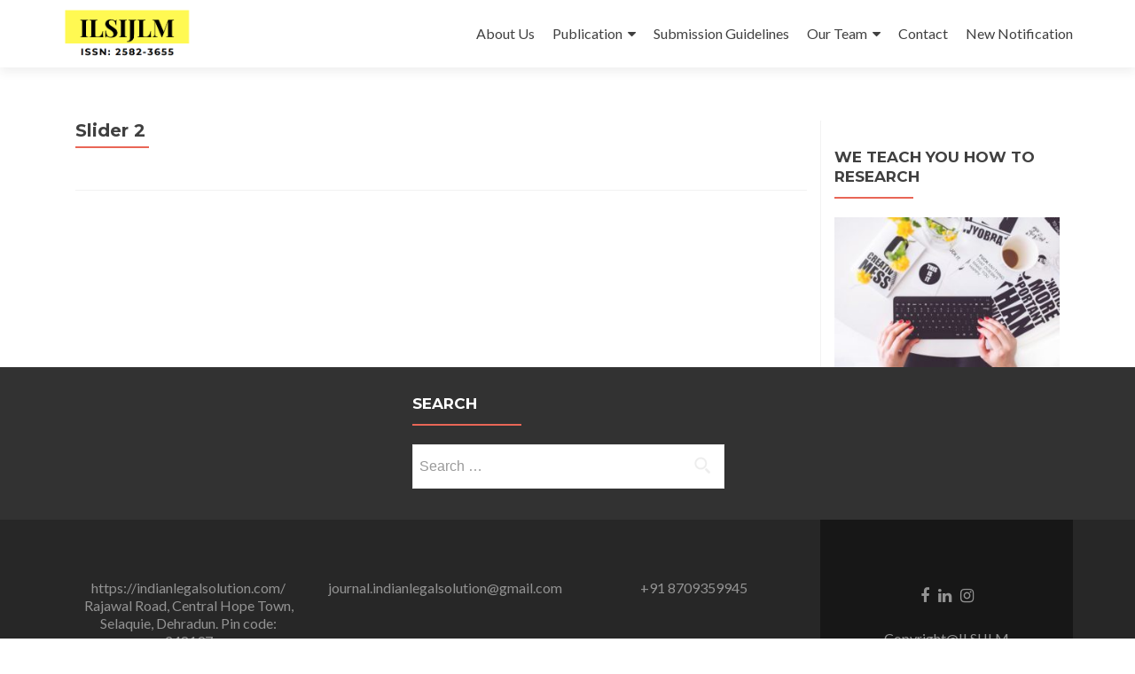

--- FILE ---
content_type: text/html; charset=UTF-8
request_url: https://ilsijlm.indianlegalsolution.com/slider-2/
body_size: 8392
content:
<!DOCTYPE html>

<html lang="en-US">

<head>

<meta charset="UTF-8">
<meta name="viewport" content="width=device-width, initial-scale=1">
<link rel="profile" href="https://gmpg.org/xfn/11">
<link rel="pingback" href="https://ilsijlm.indianlegalsolution.com/xmlrpc.php">

<meta name='robots' content='index, follow, max-image-preview:large, max-snippet:-1, max-video-preview:-1' />

	<!-- This site is optimized with the Yoast SEO plugin v26.0 - https://yoast.com/wordpress/plugins/seo/ -->
	<title>Slider 2 - ILSIJLM</title>
	<link rel="canonical" href="https://ilsijlm.indianlegalsolution.com/slider-2/" />
	<meta property="og:locale" content="en_US" />
	<meta property="og:type" content="article" />
	<meta property="og:title" content="Slider 2 - ILSIJLM" />
	<meta property="og:url" content="https://ilsijlm.indianlegalsolution.com/slider-2/" />
	<meta property="og:site_name" content="ILSIJLM" />
	<meta property="article:modified_time" content="2019-11-21T18:12:46+00:00" />
	<meta property="og:image" content="https://ilsijlm.indianlegalsolution.com/wp-content/uploads/2019/11/finals-are-coming-2019-v2.jpg" />
	<meta property="og:image:width" content="2000" />
	<meta property="og:image:height" content="1333" />
	<meta property="og:image:type" content="image/jpeg" />
	<meta name="twitter:card" content="summary_large_image" />
	<script type="application/ld+json" class="yoast-schema-graph">{"@context":"https://schema.org","@graph":[{"@type":"WebPage","@id":"https://ilsijlm.indianlegalsolution.com/slider-2/","url":"https://ilsijlm.indianlegalsolution.com/slider-2/","name":"Slider 2 - ILSIJLM","isPartOf":{"@id":"https://ilsijlm.indianlegalsolution.com/#website"},"primaryImageOfPage":{"@id":"https://ilsijlm.indianlegalsolution.com/slider-2/#primaryimage"},"image":{"@id":"https://ilsijlm.indianlegalsolution.com/slider-2/#primaryimage"},"thumbnailUrl":"https://ilsijlm.indianlegalsolution.com/wp-content/uploads/2019/11/finals-are-coming-2019-v2.jpg","datePublished":"2019-11-21T18:12:44+00:00","dateModified":"2019-11-21T18:12:46+00:00","breadcrumb":{"@id":"https://ilsijlm.indianlegalsolution.com/slider-2/#breadcrumb"},"inLanguage":"en-US","potentialAction":[{"@type":"ReadAction","target":["https://ilsijlm.indianlegalsolution.com/slider-2/"]}]},{"@type":"ImageObject","inLanguage":"en-US","@id":"https://ilsijlm.indianlegalsolution.com/slider-2/#primaryimage","url":"https://ilsijlm.indianlegalsolution.com/wp-content/uploads/2019/11/finals-are-coming-2019-v2.jpg","contentUrl":"https://ilsijlm.indianlegalsolution.com/wp-content/uploads/2019/11/finals-are-coming-2019-v2.jpg","width":2000,"height":1333},{"@type":"BreadcrumbList","@id":"https://ilsijlm.indianlegalsolution.com/slider-2/#breadcrumb","itemListElement":[{"@type":"ListItem","position":1,"name":"Home","item":"https://ilsijlm.indianlegalsolution.com/"},{"@type":"ListItem","position":2,"name":"Slider 2"}]},{"@type":"WebSite","@id":"https://ilsijlm.indianlegalsolution.com/#website","url":"https://ilsijlm.indianlegalsolution.com/","name":"ILSIJLM","description":"Indian Legal Solution International Journal of Law and Management","publisher":{"@id":"https://ilsijlm.indianlegalsolution.com/#organization"},"potentialAction":[{"@type":"SearchAction","target":{"@type":"EntryPoint","urlTemplate":"https://ilsijlm.indianlegalsolution.com/?s={search_term_string}"},"query-input":{"@type":"PropertyValueSpecification","valueRequired":true,"valueName":"search_term_string"}}],"inLanguage":"en-US"},{"@type":"Organization","@id":"https://ilsijlm.indianlegalsolution.com/#organization","name":"ILSIJLM","url":"https://ilsijlm.indianlegalsolution.com/","logo":{"@type":"ImageObject","inLanguage":"en-US","@id":"https://ilsijlm.indianlegalsolution.com/#/schema/logo/image/","url":"https://ilsijlm.indianlegalsolution.com/wp-content/uploads/2019/11/cropped-ilsijlm-3.png","contentUrl":"https://ilsijlm.indianlegalsolution.com/wp-content/uploads/2019/11/cropped-ilsijlm-3.png","width":337,"height":142,"caption":"ILSIJLM"},"image":{"@id":"https://ilsijlm.indianlegalsolution.com/#/schema/logo/image/"}}]}</script>
	<!-- / Yoast SEO plugin. -->


<link rel='dns-prefetch' href='//secure.gravatar.com' />
<link rel='dns-prefetch' href='//stats.wp.com' />
<link rel='dns-prefetch' href='//fonts.googleapis.com' />
<link rel='dns-prefetch' href='//v0.wordpress.com' />
<link rel="alternate" type="application/rss+xml" title="ILSIJLM &raquo; Feed" href="https://ilsijlm.indianlegalsolution.com/feed/" />
<link rel="alternate" type="application/rss+xml" title="ILSIJLM &raquo; Comments Feed" href="https://ilsijlm.indianlegalsolution.com/comments/feed/" />
<link rel="alternate" title="oEmbed (JSON)" type="application/json+oembed" href="https://ilsijlm.indianlegalsolution.com/wp-json/oembed/1.0/embed?url=https%3A%2F%2Filsijlm.indianlegalsolution.com%2Fslider-2%2F" />
<link rel="alternate" title="oEmbed (XML)" type="text/xml+oembed" href="https://ilsijlm.indianlegalsolution.com/wp-json/oembed/1.0/embed?url=https%3A%2F%2Filsijlm.indianlegalsolution.com%2Fslider-2%2F&#038;format=xml" />
<style id='wp-img-auto-sizes-contain-inline-css' type='text/css'>
img:is([sizes=auto i],[sizes^="auto," i]){contain-intrinsic-size:3000px 1500px}
/*# sourceURL=wp-img-auto-sizes-contain-inline-css */
</style>
<style id='wp-emoji-styles-inline-css' type='text/css'>

	img.wp-smiley, img.emoji {
		display: inline !important;
		border: none !important;
		box-shadow: none !important;
		height: 1em !important;
		width: 1em !important;
		margin: 0 0.07em !important;
		vertical-align: -0.1em !important;
		background: none !important;
		padding: 0 !important;
	}
/*# sourceURL=wp-emoji-styles-inline-css */
</style>
<link rel='stylesheet' id='wp-block-library-css' href='https://ilsijlm.indianlegalsolution.com/wp-includes/css/dist/block-library/style.min.css?ver=6.9' type='text/css' media='all' />
<style id='global-styles-inline-css' type='text/css'>
:root{--wp--preset--aspect-ratio--square: 1;--wp--preset--aspect-ratio--4-3: 4/3;--wp--preset--aspect-ratio--3-4: 3/4;--wp--preset--aspect-ratio--3-2: 3/2;--wp--preset--aspect-ratio--2-3: 2/3;--wp--preset--aspect-ratio--16-9: 16/9;--wp--preset--aspect-ratio--9-16: 9/16;--wp--preset--color--black: #000000;--wp--preset--color--cyan-bluish-gray: #abb8c3;--wp--preset--color--white: #ffffff;--wp--preset--color--pale-pink: #f78da7;--wp--preset--color--vivid-red: #cf2e2e;--wp--preset--color--luminous-vivid-orange: #ff6900;--wp--preset--color--luminous-vivid-amber: #fcb900;--wp--preset--color--light-green-cyan: #7bdcb5;--wp--preset--color--vivid-green-cyan: #00d084;--wp--preset--color--pale-cyan-blue: #8ed1fc;--wp--preset--color--vivid-cyan-blue: #0693e3;--wp--preset--color--vivid-purple: #9b51e0;--wp--preset--gradient--vivid-cyan-blue-to-vivid-purple: linear-gradient(135deg,rgb(6,147,227) 0%,rgb(155,81,224) 100%);--wp--preset--gradient--light-green-cyan-to-vivid-green-cyan: linear-gradient(135deg,rgb(122,220,180) 0%,rgb(0,208,130) 100%);--wp--preset--gradient--luminous-vivid-amber-to-luminous-vivid-orange: linear-gradient(135deg,rgb(252,185,0) 0%,rgb(255,105,0) 100%);--wp--preset--gradient--luminous-vivid-orange-to-vivid-red: linear-gradient(135deg,rgb(255,105,0) 0%,rgb(207,46,46) 100%);--wp--preset--gradient--very-light-gray-to-cyan-bluish-gray: linear-gradient(135deg,rgb(238,238,238) 0%,rgb(169,184,195) 100%);--wp--preset--gradient--cool-to-warm-spectrum: linear-gradient(135deg,rgb(74,234,220) 0%,rgb(151,120,209) 20%,rgb(207,42,186) 40%,rgb(238,44,130) 60%,rgb(251,105,98) 80%,rgb(254,248,76) 100%);--wp--preset--gradient--blush-light-purple: linear-gradient(135deg,rgb(255,206,236) 0%,rgb(152,150,240) 100%);--wp--preset--gradient--blush-bordeaux: linear-gradient(135deg,rgb(254,205,165) 0%,rgb(254,45,45) 50%,rgb(107,0,62) 100%);--wp--preset--gradient--luminous-dusk: linear-gradient(135deg,rgb(255,203,112) 0%,rgb(199,81,192) 50%,rgb(65,88,208) 100%);--wp--preset--gradient--pale-ocean: linear-gradient(135deg,rgb(255,245,203) 0%,rgb(182,227,212) 50%,rgb(51,167,181) 100%);--wp--preset--gradient--electric-grass: linear-gradient(135deg,rgb(202,248,128) 0%,rgb(113,206,126) 100%);--wp--preset--gradient--midnight: linear-gradient(135deg,rgb(2,3,129) 0%,rgb(40,116,252) 100%);--wp--preset--font-size--small: 13px;--wp--preset--font-size--medium: 20px;--wp--preset--font-size--large: 36px;--wp--preset--font-size--x-large: 42px;--wp--preset--spacing--20: 0.44rem;--wp--preset--spacing--30: 0.67rem;--wp--preset--spacing--40: 1rem;--wp--preset--spacing--50: 1.5rem;--wp--preset--spacing--60: 2.25rem;--wp--preset--spacing--70: 3.38rem;--wp--preset--spacing--80: 5.06rem;--wp--preset--shadow--natural: 6px 6px 9px rgba(0, 0, 0, 0.2);--wp--preset--shadow--deep: 12px 12px 50px rgba(0, 0, 0, 0.4);--wp--preset--shadow--sharp: 6px 6px 0px rgba(0, 0, 0, 0.2);--wp--preset--shadow--outlined: 6px 6px 0px -3px rgb(255, 255, 255), 6px 6px rgb(0, 0, 0);--wp--preset--shadow--crisp: 6px 6px 0px rgb(0, 0, 0);}:where(.is-layout-flex){gap: 0.5em;}:where(.is-layout-grid){gap: 0.5em;}body .is-layout-flex{display: flex;}.is-layout-flex{flex-wrap: wrap;align-items: center;}.is-layout-flex > :is(*, div){margin: 0;}body .is-layout-grid{display: grid;}.is-layout-grid > :is(*, div){margin: 0;}:where(.wp-block-columns.is-layout-flex){gap: 2em;}:where(.wp-block-columns.is-layout-grid){gap: 2em;}:where(.wp-block-post-template.is-layout-flex){gap: 1.25em;}:where(.wp-block-post-template.is-layout-grid){gap: 1.25em;}.has-black-color{color: var(--wp--preset--color--black) !important;}.has-cyan-bluish-gray-color{color: var(--wp--preset--color--cyan-bluish-gray) !important;}.has-white-color{color: var(--wp--preset--color--white) !important;}.has-pale-pink-color{color: var(--wp--preset--color--pale-pink) !important;}.has-vivid-red-color{color: var(--wp--preset--color--vivid-red) !important;}.has-luminous-vivid-orange-color{color: var(--wp--preset--color--luminous-vivid-orange) !important;}.has-luminous-vivid-amber-color{color: var(--wp--preset--color--luminous-vivid-amber) !important;}.has-light-green-cyan-color{color: var(--wp--preset--color--light-green-cyan) !important;}.has-vivid-green-cyan-color{color: var(--wp--preset--color--vivid-green-cyan) !important;}.has-pale-cyan-blue-color{color: var(--wp--preset--color--pale-cyan-blue) !important;}.has-vivid-cyan-blue-color{color: var(--wp--preset--color--vivid-cyan-blue) !important;}.has-vivid-purple-color{color: var(--wp--preset--color--vivid-purple) !important;}.has-black-background-color{background-color: var(--wp--preset--color--black) !important;}.has-cyan-bluish-gray-background-color{background-color: var(--wp--preset--color--cyan-bluish-gray) !important;}.has-white-background-color{background-color: var(--wp--preset--color--white) !important;}.has-pale-pink-background-color{background-color: var(--wp--preset--color--pale-pink) !important;}.has-vivid-red-background-color{background-color: var(--wp--preset--color--vivid-red) !important;}.has-luminous-vivid-orange-background-color{background-color: var(--wp--preset--color--luminous-vivid-orange) !important;}.has-luminous-vivid-amber-background-color{background-color: var(--wp--preset--color--luminous-vivid-amber) !important;}.has-light-green-cyan-background-color{background-color: var(--wp--preset--color--light-green-cyan) !important;}.has-vivid-green-cyan-background-color{background-color: var(--wp--preset--color--vivid-green-cyan) !important;}.has-pale-cyan-blue-background-color{background-color: var(--wp--preset--color--pale-cyan-blue) !important;}.has-vivid-cyan-blue-background-color{background-color: var(--wp--preset--color--vivid-cyan-blue) !important;}.has-vivid-purple-background-color{background-color: var(--wp--preset--color--vivid-purple) !important;}.has-black-border-color{border-color: var(--wp--preset--color--black) !important;}.has-cyan-bluish-gray-border-color{border-color: var(--wp--preset--color--cyan-bluish-gray) !important;}.has-white-border-color{border-color: var(--wp--preset--color--white) !important;}.has-pale-pink-border-color{border-color: var(--wp--preset--color--pale-pink) !important;}.has-vivid-red-border-color{border-color: var(--wp--preset--color--vivid-red) !important;}.has-luminous-vivid-orange-border-color{border-color: var(--wp--preset--color--luminous-vivid-orange) !important;}.has-luminous-vivid-amber-border-color{border-color: var(--wp--preset--color--luminous-vivid-amber) !important;}.has-light-green-cyan-border-color{border-color: var(--wp--preset--color--light-green-cyan) !important;}.has-vivid-green-cyan-border-color{border-color: var(--wp--preset--color--vivid-green-cyan) !important;}.has-pale-cyan-blue-border-color{border-color: var(--wp--preset--color--pale-cyan-blue) !important;}.has-vivid-cyan-blue-border-color{border-color: var(--wp--preset--color--vivid-cyan-blue) !important;}.has-vivid-purple-border-color{border-color: var(--wp--preset--color--vivid-purple) !important;}.has-vivid-cyan-blue-to-vivid-purple-gradient-background{background: var(--wp--preset--gradient--vivid-cyan-blue-to-vivid-purple) !important;}.has-light-green-cyan-to-vivid-green-cyan-gradient-background{background: var(--wp--preset--gradient--light-green-cyan-to-vivid-green-cyan) !important;}.has-luminous-vivid-amber-to-luminous-vivid-orange-gradient-background{background: var(--wp--preset--gradient--luminous-vivid-amber-to-luminous-vivid-orange) !important;}.has-luminous-vivid-orange-to-vivid-red-gradient-background{background: var(--wp--preset--gradient--luminous-vivid-orange-to-vivid-red) !important;}.has-very-light-gray-to-cyan-bluish-gray-gradient-background{background: var(--wp--preset--gradient--very-light-gray-to-cyan-bluish-gray) !important;}.has-cool-to-warm-spectrum-gradient-background{background: var(--wp--preset--gradient--cool-to-warm-spectrum) !important;}.has-blush-light-purple-gradient-background{background: var(--wp--preset--gradient--blush-light-purple) !important;}.has-blush-bordeaux-gradient-background{background: var(--wp--preset--gradient--blush-bordeaux) !important;}.has-luminous-dusk-gradient-background{background: var(--wp--preset--gradient--luminous-dusk) !important;}.has-pale-ocean-gradient-background{background: var(--wp--preset--gradient--pale-ocean) !important;}.has-electric-grass-gradient-background{background: var(--wp--preset--gradient--electric-grass) !important;}.has-midnight-gradient-background{background: var(--wp--preset--gradient--midnight) !important;}.has-small-font-size{font-size: var(--wp--preset--font-size--small) !important;}.has-medium-font-size{font-size: var(--wp--preset--font-size--medium) !important;}.has-large-font-size{font-size: var(--wp--preset--font-size--large) !important;}.has-x-large-font-size{font-size: var(--wp--preset--font-size--x-large) !important;}
/*# sourceURL=global-styles-inline-css */
</style>

<style id='classic-theme-styles-inline-css' type='text/css'>
/*! This file is auto-generated */
.wp-block-button__link{color:#fff;background-color:#32373c;border-radius:9999px;box-shadow:none;text-decoration:none;padding:calc(.667em + 2px) calc(1.333em + 2px);font-size:1.125em}.wp-block-file__button{background:#32373c;color:#fff;text-decoration:none}
/*# sourceURL=/wp-includes/css/classic-themes.min.css */
</style>
<link rel='stylesheet' id='zerif_font-css' href='//fonts.googleapis.com/css?family=Lato%3A300%2C400%2C700%2C400italic%7CMontserrat%3A400%2C700%7CHomemade+Apple&#038;subset=latin%2Clatin-ext' type='text/css' media='all' />
<link rel='stylesheet' id='zerif_font_all-css' href='//fonts.googleapis.com/css?family=Open+Sans%3A300%2C300italic%2C400%2C400italic%2C600%2C600italic%2C700%2C700italic%2C800%2C800italic&#038;subset=latin&#038;ver=6.9' type='text/css' media='all' />
<link rel='stylesheet' id='zerif_bootstrap_style-css' href='https://ilsijlm.indianlegalsolution.com/wp-content/themes/zerif-lite/css/bootstrap.css?ver=6.9' type='text/css' media='all' />
<link rel='stylesheet' id='zerif_fontawesome-css' href='https://ilsijlm.indianlegalsolution.com/wp-content/themes/zerif-lite/css/font-awesome.min.css?ver=v1' type='text/css' media='all' />
<link rel='stylesheet' id='zerif_style-css' href='https://ilsijlm.indianlegalsolution.com/wp-content/themes/zerif-lite/style.css?ver=1.8.5.49' type='text/css' media='all' />
<link rel='stylesheet' id='zerif_responsive_style-css' href='https://ilsijlm.indianlegalsolution.com/wp-content/themes/zerif-lite/css/responsive.css?ver=1.8.5.49' type='text/css' media='all' />
<script type="text/javascript" src="https://ilsijlm.indianlegalsolution.com/wp-includes/js/jquery/jquery.min.js?ver=3.7.1" id="jquery-core-js"></script>
<script type="text/javascript" src="https://ilsijlm.indianlegalsolution.com/wp-includes/js/jquery/jquery-migrate.min.js?ver=3.4.1" id="jquery-migrate-js"></script>
<link rel="https://api.w.org/" href="https://ilsijlm.indianlegalsolution.com/wp-json/" /><link rel="alternate" title="JSON" type="application/json" href="https://ilsijlm.indianlegalsolution.com/wp-json/wp/v2/pages/545" /><link rel="EditURI" type="application/rsd+xml" title="RSD" href="https://ilsijlm.indianlegalsolution.com/xmlrpc.php?rsd" />
<meta name="generator" content="WordPress 6.9" />
<link rel='shortlink' href='https://wp.me/PaQq0y-8N' />
<!-- Enter your scripts here -->	<style>img#wpstats{display:none}</style>
		<meta name="generator" content="Elementor 3.32.2; features: additional_custom_breakpoints; settings: css_print_method-external, google_font-enabled, font_display-auto">
			<style>
				.e-con.e-parent:nth-of-type(n+4):not(.e-lazyloaded):not(.e-no-lazyload),
				.e-con.e-parent:nth-of-type(n+4):not(.e-lazyloaded):not(.e-no-lazyload) * {
					background-image: none !important;
				}
				@media screen and (max-height: 1024px) {
					.e-con.e-parent:nth-of-type(n+3):not(.e-lazyloaded):not(.e-no-lazyload),
					.e-con.e-parent:nth-of-type(n+3):not(.e-lazyloaded):not(.e-no-lazyload) * {
						background-image: none !important;
					}
				}
				@media screen and (max-height: 640px) {
					.e-con.e-parent:nth-of-type(n+2):not(.e-lazyloaded):not(.e-no-lazyload),
					.e-con.e-parent:nth-of-type(n+2):not(.e-lazyloaded):not(.e-no-lazyload) * {
						background-image: none !important;
					}
				}
			</style>
			<style type="text/css" id="custom-background-css">
body.custom-background { background-image: url("https://ilsijlm.indianlegalsolution.com/wp-content/themes/zerif-lite/images/bg.jpg"); background-position: left top; background-size: auto; background-repeat: repeat; background-attachment: scroll; }
</style>
	
</head>


	<body class="wp-singular page-template-default page page-id-545 wp-custom-logo wp-theme-zerif-lite elementor-default elementor-kit-747" >

	

<div id="mobilebgfix">
	<div class="mobile-bg-fix-img-wrap">
		<div class="mobile-bg-fix-img"></div>
	</div>
	<div class="mobile-bg-fix-whole-site">


<header id="home" class="header" itemscope="itemscope" itemtype="http://schema.org/WPHeader">

	<div id="main-nav" class="navbar navbar-inverse bs-docs-nav" role="banner">

		<div class="container">

			
			<div class="navbar-header responsive-logo">

				<button class="navbar-toggle collapsed" type="button" data-toggle="collapse" data-target=".bs-navbar-collapse">

				<span class="sr-only">Toggle navigation</span>

				<span class="icon-bar"></span>

				<span class="icon-bar"></span>

				<span class="icon-bar"></span>

				</button>

					<div class="navbar-brand" itemscope itemtype="http://schema.org/Organization">

						<a href="https://ilsijlm.indianlegalsolution.com/" class="custom-logo-link" rel="home"><img width="337" height="142" src="https://ilsijlm.indianlegalsolution.com/wp-content/uploads/2019/11/cropped-ilsijlm-3.png" class="custom-logo" alt="ILSIJLM" decoding="async" srcset="https://ilsijlm.indianlegalsolution.com/wp-content/uploads/2019/11/cropped-ilsijlm-3.png 337w, https://ilsijlm.indianlegalsolution.com/wp-content/uploads/2019/11/cropped-ilsijlm-3-300x126.png 300w" sizes="(max-width: 337px) 100vw, 337px" /></a>
					</div> <!-- /.navbar-brand -->

				</div> <!-- /.navbar-header -->

			
		
		<nav class="navbar-collapse bs-navbar-collapse collapse" id="site-navigation" itemscope itemtype="http://schema.org/SiteNavigationElement">
			<a class="screen-reader-text skip-link" href="#content">Skip to content</a>
			<ul id="menu-menu-1" class="nav navbar-nav navbar-right responsive-nav main-nav-list"><li id="menu-item-400" class="menu-item menu-item-type-post_type menu-item-object-page menu-item-400"><a href="https://ilsijlm.indianlegalsolution.com/about-us/">About Us</a></li>
<li id="menu-item-139" class="menu-item menu-item-type-post_type menu-item-object-page menu-item-has-children menu-item-139"><a href="https://ilsijlm.indianlegalsolution.com/publication/">Publication</a>
<ul class="sub-menu">
	<li id="menu-item-232" class="menu-item menu-item-type-taxonomy menu-item-object-category menu-item-232"><a href="https://ilsijlm.indianlegalsolution.com/category/volume-1-issue-1/">Volume 1 Issue 1</a></li>
	<li id="menu-item-469" class="menu-item menu-item-type-taxonomy menu-item-object-category menu-item-469"><a href="https://ilsijlm.indianlegalsolution.com/category/volume-1-issue-2/">Volume 1 Issue 2</a></li>
	<li id="menu-item-667" class="menu-item menu-item-type-taxonomy menu-item-object-category menu-item-667"><a href="https://ilsijlm.indianlegalsolution.com/category/volume-1-issue-3/">Volume 1 Issue 3</a></li>
	<li id="menu-item-776" class="menu-item menu-item-type-taxonomy menu-item-object-category menu-item-776"><a href="https://ilsijlm.indianlegalsolution.com/category/volume-1-issue-4/">Volume 1 Issue 4</a></li>
	<li id="menu-item-939" class="menu-item menu-item-type-taxonomy menu-item-object-category menu-item-939"><a href="https://ilsijlm.indianlegalsolution.com/category/volume-2-issue-1/">Volume 2 Issue 1</a></li>
	<li id="menu-item-1057" class="menu-item menu-item-type-taxonomy menu-item-object-category menu-item-1057"><a href="https://ilsijlm.indianlegalsolution.com/category/volume-2-issue-2/">Volume 2 Issue 2</a></li>
	<li id="menu-item-1123" class="menu-item menu-item-type-taxonomy menu-item-object-category menu-item-1123"><a href="https://ilsijlm.indianlegalsolution.com/category/volume-2-issue-3/">Volume 2 Issue 3</a></li>
	<li id="menu-item-1181" class="menu-item menu-item-type-taxonomy menu-item-object-category menu-item-1181"><a href="https://ilsijlm.indianlegalsolution.com/category/volume-2-issue-4/">Volume 2 Issue 4</a></li>
	<li id="menu-item-1221" class="menu-item menu-item-type-taxonomy menu-item-object-category menu-item-1221"><a href="https://ilsijlm.indianlegalsolution.com/category/volume-3-issue-1/">Volume 3 Issue 1</a></li>
	<li id="menu-item-1281" class="menu-item menu-item-type-taxonomy menu-item-object-category menu-item-1281"><a href="https://ilsijlm.indianlegalsolution.com/category/volume-3-issue-2/">Volume 3 Issue 2</a></li>
	<li id="menu-item-1305" class="menu-item menu-item-type-taxonomy menu-item-object-category menu-item-1305"><a href="https://ilsijlm.indianlegalsolution.com/category/volume-4-issue-1/">Volume 4 Issue 1</a></li>
</ul>
</li>
<li id="menu-item-52" class="menu-item menu-item-type-post_type menu-item-object-page menu-item-52"><a href="https://ilsijlm.indianlegalsolution.com/submission-guidelines/">Submission Guidelines</a></li>
<li id="menu-item-48" class="menu-item menu-item-type-post_type menu-item-object-page menu-item-has-children menu-item-48"><a href="https://ilsijlm.indianlegalsolution.com/our-team/">Our Team</a>
<ul class="sub-menu">
	<li id="menu-item-47" class="menu-item menu-item-type-post_type menu-item-object-page menu-item-47"><a href="https://ilsijlm.indianlegalsolution.com/editorial-board/">Editorial Board</a></li>
	<li id="menu-item-45" class="menu-item menu-item-type-post_type menu-item-object-page menu-item-45"><a href="https://ilsijlm.indianlegalsolution.com/advisory-board/">Advisory Board</a></li>
	<li id="menu-item-51" class="menu-item menu-item-type-post_type menu-item-object-page menu-item-51"><a href="https://ilsijlm.indianlegalsolution.com/student-editors/">Student Editors</a></li>
	<li id="menu-item-49" class="menu-item menu-item-type-post_type menu-item-object-page menu-item-49"><a href="https://ilsijlm.indianlegalsolution.com/raghvendra-kumar-2/">Publisher</a></li>
</ul>
</li>
<li id="menu-item-46" class="menu-item menu-item-type-post_type menu-item-object-page menu-item-46"><a href="https://ilsijlm.indianlegalsolution.com/contact/">Contact</a></li>
<li id="menu-item-53" class="menu-item menu-item-type-taxonomy menu-item-object-category menu-item-53"><a href="https://ilsijlm.indianlegalsolution.com/category/new-notification/">New Notification</a></li>
</ul>		</nav>

		
		</div> <!-- /.container -->

		
	</div> <!-- /#main-nav -->
	<!-- / END TOP BAR -->

<div class="clear"></div>

</header> <!-- / END HOME SECTION  -->


<div id="content" class="site-content">

	<div class="container">

				<div class="content-left-wrap col-md-9">				<div id="primary" class="content-area">

			<main itemscope itemtype="http://schema.org/WebPageElement" itemprop="mainContentOfPage" id="main" class="site-main">

				<article id="post-545" class="post-545 page type-page status-publish has-post-thumbnail hentry">

	<header class="entry-header">

		<span class="date updated published">November 21, 2019</span>
		<span class="vcard author byline"><a href="https://ilsijlm.indianlegalsolution.com/author/ragh123/" class="fn">ILSIJLM</a></span>

				<h1 class="entry-title" itemprop="headline">Slider 2</h1>
		
	</header><!-- .entry-header -->

	<div class="entry-content">

		
	</div><!-- .entry-content -->

	
</article><!-- #post-## -->

			</main><!-- #main -->

		</div><!-- #primary -->

	</div>		<div class="sidebar-wrap col-md-3 content-left-wrap">
			

	<div id="secondary" class="widget-area" role="complementary">

		
		<aside id="media_image-5" class="widget widget_media_image"><h2 class="widget-title">We Teach you How to Research</h2><a href="https://indianlegalsolution.com/certificate-course-on-research-methodology/"><img width="300" height="200" src="https://ilsijlm.indianlegalsolution.com/wp-content/uploads/2019/07/wlb-editorial-team-800x533-300x200.jpg" class="image wp-image-393  attachment-medium size-medium" alt="" style="max-width: 100%; height: auto;" decoding="async" srcset="https://ilsijlm.indianlegalsolution.com/wp-content/uploads/2019/07/wlb-editorial-team-800x533-300x200.jpg 300w, https://ilsijlm.indianlegalsolution.com/wp-content/uploads/2019/07/wlb-editorial-team-800x533-768x512.jpg 768w, https://ilsijlm.indianlegalsolution.com/wp-content/uploads/2019/07/wlb-editorial-team-800x533-250x167.jpg 250w, https://ilsijlm.indianlegalsolution.com/wp-content/uploads/2019/07/wlb-editorial-team-800x533.jpg 800w" sizes="(max-width: 300px) 100vw, 300px" /></a></aside>
		
	</div><!-- #secondary -->

			</div><!-- .sidebar-wrap -->
			</div><!-- .container -->


</div><!-- .site-content -->


<footer id="footer" itemscope="itemscope" itemtype="http://schema.org/WPFooter">

	<div class="footer-widget-wrap"><div class="container"><div class="footer-widget col-xs-12 col-sm-4"><aside id="search-2" class="widget footer-widget-footer widget_search"><h1 class="widget-title">Search</h1><form role="search" method="get" class="search-form" action="https://ilsijlm.indianlegalsolution.com/">
				<label>
					<span class="screen-reader-text">Search for:</span>
					<input type="search" class="search-field" placeholder="Search &hellip;" value="" name="s" />
				</label>
				<input type="submit" class="search-submit" value="Search" />
			</form></aside></div></div></div>
	<div class="container">

		
		<div class="col-md-3 company-details"><div class="zerif-footer-address">https://indianlegalsolution.com/

Rajawal Road, Central Hope Town, Selaquie, Dehradun.

Pin code: 248197</div></div><div class="col-md-3 company-details"><div class="zerif-footer-email"><a href="/cdn-cgi/l/email-protection" class="__cf_email__" data-cfemail="157f7a60677b74793b7c7b717c747b7970727479667a7960617c7a7b557278747c793b767a78">[email&#160;protected]</a></div></div><div class="col-md-3 company-details"><div class="zerif-footer-phone">+91 8709359945</div></div><div class="col-md-3 copyright"><ul class="social"><li id="facebook"><a target="_blank" href="https://www.facebook.com/indianlegalsolution/"><span class="sr-only">Facebook link</span> <i class="fa fa-facebook"></i></a></li><li id="linkedin"><a target="_blank" href="https://www.linkedin.com/company/indianlegalsolution/"><span class="sr-only">Linkedin link</span> <i class="fa fa-linkedin"></i></a></li><li id="instagram"><a target="_blank" href="https://www.instagram.com/indianlegalsolution_dot_com/"><span class="sr-only">Instagram link</span> <i class="fa fa-instagram"></i></a></li></ul><!-- .social --><p id="zerif-copyright">Copyright@ILSIJLM</p><div class="zerif-copyright-box"><a class="zerif-copyright" rel="nofollow">Zerif Lite </a>developed by <a class="zerif-copyright" href="https://themeisle.com"  target="_blank" rel="nofollow">ThemeIsle</a></div></div>	</div> <!-- / END CONTAINER -->

</footer> <!-- / END FOOOTER  -->


	</div><!-- mobile-bg-fix-whole-site -->
</div><!-- .mobile-bg-fix-wrap -->


<script data-cfasync="false" src="/cdn-cgi/scripts/5c5dd728/cloudflare-static/email-decode.min.js"></script><script type="speculationrules">
{"prefetch":[{"source":"document","where":{"and":[{"href_matches":"/*"},{"not":{"href_matches":["/wp-*.php","/wp-admin/*","/wp-content/uploads/*","/wp-content/*","/wp-content/plugins/*","/wp-content/themes/zerif-lite/*","/*\\?(.+)"]}},{"not":{"selector_matches":"a[rel~=\"nofollow\"]"}},{"not":{"selector_matches":".no-prefetch, .no-prefetch a"}}]},"eagerness":"conservative"}]}
</script>
<!-- Enter your scripts here -->			<script>
				const lazyloadRunObserver = () => {
					const lazyloadBackgrounds = document.querySelectorAll( `.e-con.e-parent:not(.e-lazyloaded)` );
					const lazyloadBackgroundObserver = new IntersectionObserver( ( entries ) => {
						entries.forEach( ( entry ) => {
							if ( entry.isIntersecting ) {
								let lazyloadBackground = entry.target;
								if( lazyloadBackground ) {
									lazyloadBackground.classList.add( 'e-lazyloaded' );
								}
								lazyloadBackgroundObserver.unobserve( entry.target );
							}
						});
					}, { rootMargin: '200px 0px 200px 0px' } );
					lazyloadBackgrounds.forEach( ( lazyloadBackground ) => {
						lazyloadBackgroundObserver.observe( lazyloadBackground );
					} );
				};
				const events = [
					'DOMContentLoaded',
					'elementor/lazyload/observe',
				];
				events.forEach( ( event ) => {
					document.addEventListener( event, lazyloadRunObserver );
				} );
			</script>
			<script type="text/javascript" src="https://ilsijlm.indianlegalsolution.com/wp-content/themes/zerif-lite/js/bootstrap.min.js?ver=1.8.5.49" id="zerif_bootstrap_script-js"></script>
<script type="text/javascript" src="https://ilsijlm.indianlegalsolution.com/wp-content/themes/zerif-lite/js/jquery.knob.js?ver=1.8.5.49" id="zerif_knob_nav-js"></script>
<script type="text/javascript" src="https://ilsijlm.indianlegalsolution.com/wp-content/themes/zerif-lite/js/smoothscroll.js?ver=1.8.5.49" id="zerif_smoothscroll-js"></script>
<script type="text/javascript" src="https://ilsijlm.indianlegalsolution.com/wp-content/themes/zerif-lite/js/scrollReveal.js?ver=1.8.5.49" id="zerif_scrollReveal_script-js"></script>
<script type="text/javascript" src="https://ilsijlm.indianlegalsolution.com/wp-content/themes/zerif-lite/js/zerif.js?ver=1.8.5.49" id="zerif_script-js"></script>
<script type="text/javascript" id="jetpack-stats-js-before">
/* <![CDATA[ */
_stq = window._stq || [];
_stq.push([ "view", JSON.parse("{\"v\":\"ext\",\"blog\":\"160256394\",\"post\":\"545\",\"tz\":\"0\",\"srv\":\"ilsijlm.indianlegalsolution.com\",\"j\":\"1:15.0.2\"}") ]);
_stq.push([ "clickTrackerInit", "160256394", "545" ]);
//# sourceURL=jetpack-stats-js-before
/* ]]> */
</script>
<script type="text/javascript" src="https://stats.wp.com/e-202605.js" id="jetpack-stats-js" defer="defer" data-wp-strategy="defer"></script>
<script id="wp-emoji-settings" type="application/json">
{"baseUrl":"https://s.w.org/images/core/emoji/17.0.2/72x72/","ext":".png","svgUrl":"https://s.w.org/images/core/emoji/17.0.2/svg/","svgExt":".svg","source":{"concatemoji":"https://ilsijlm.indianlegalsolution.com/wp-includes/js/wp-emoji-release.min.js?ver=6.9"}}
</script>
<script type="module">
/* <![CDATA[ */
/*! This file is auto-generated */
const a=JSON.parse(document.getElementById("wp-emoji-settings").textContent),o=(window._wpemojiSettings=a,"wpEmojiSettingsSupports"),s=["flag","emoji"];function i(e){try{var t={supportTests:e,timestamp:(new Date).valueOf()};sessionStorage.setItem(o,JSON.stringify(t))}catch(e){}}function c(e,t,n){e.clearRect(0,0,e.canvas.width,e.canvas.height),e.fillText(t,0,0);t=new Uint32Array(e.getImageData(0,0,e.canvas.width,e.canvas.height).data);e.clearRect(0,0,e.canvas.width,e.canvas.height),e.fillText(n,0,0);const a=new Uint32Array(e.getImageData(0,0,e.canvas.width,e.canvas.height).data);return t.every((e,t)=>e===a[t])}function p(e,t){e.clearRect(0,0,e.canvas.width,e.canvas.height),e.fillText(t,0,0);var n=e.getImageData(16,16,1,1);for(let e=0;e<n.data.length;e++)if(0!==n.data[e])return!1;return!0}function u(e,t,n,a){switch(t){case"flag":return n(e,"\ud83c\udff3\ufe0f\u200d\u26a7\ufe0f","\ud83c\udff3\ufe0f\u200b\u26a7\ufe0f")?!1:!n(e,"\ud83c\udde8\ud83c\uddf6","\ud83c\udde8\u200b\ud83c\uddf6")&&!n(e,"\ud83c\udff4\udb40\udc67\udb40\udc62\udb40\udc65\udb40\udc6e\udb40\udc67\udb40\udc7f","\ud83c\udff4\u200b\udb40\udc67\u200b\udb40\udc62\u200b\udb40\udc65\u200b\udb40\udc6e\u200b\udb40\udc67\u200b\udb40\udc7f");case"emoji":return!a(e,"\ud83e\u1fac8")}return!1}function f(e,t,n,a){let r;const o=(r="undefined"!=typeof WorkerGlobalScope&&self instanceof WorkerGlobalScope?new OffscreenCanvas(300,150):document.createElement("canvas")).getContext("2d",{willReadFrequently:!0}),s=(o.textBaseline="top",o.font="600 32px Arial",{});return e.forEach(e=>{s[e]=t(o,e,n,a)}),s}function r(e){var t=document.createElement("script");t.src=e,t.defer=!0,document.head.appendChild(t)}a.supports={everything:!0,everythingExceptFlag:!0},new Promise(t=>{let n=function(){try{var e=JSON.parse(sessionStorage.getItem(o));if("object"==typeof e&&"number"==typeof e.timestamp&&(new Date).valueOf()<e.timestamp+604800&&"object"==typeof e.supportTests)return e.supportTests}catch(e){}return null}();if(!n){if("undefined"!=typeof Worker&&"undefined"!=typeof OffscreenCanvas&&"undefined"!=typeof URL&&URL.createObjectURL&&"undefined"!=typeof Blob)try{var e="postMessage("+f.toString()+"("+[JSON.stringify(s),u.toString(),c.toString(),p.toString()].join(",")+"));",a=new Blob([e],{type:"text/javascript"});const r=new Worker(URL.createObjectURL(a),{name:"wpTestEmojiSupports"});return void(r.onmessage=e=>{i(n=e.data),r.terminate(),t(n)})}catch(e){}i(n=f(s,u,c,p))}t(n)}).then(e=>{for(const n in e)a.supports[n]=e[n],a.supports.everything=a.supports.everything&&a.supports[n],"flag"!==n&&(a.supports.everythingExceptFlag=a.supports.everythingExceptFlag&&a.supports[n]);var t;a.supports.everythingExceptFlag=a.supports.everythingExceptFlag&&!a.supports.flag,a.supports.everything||((t=a.source||{}).concatemoji?r(t.concatemoji):t.wpemoji&&t.twemoji&&(r(t.twemoji),r(t.wpemoji)))});
//# sourceURL=https://ilsijlm.indianlegalsolution.com/wp-includes/js/wp-emoji-loader.min.js
/* ]]> */
</script>


</body>

</html>
